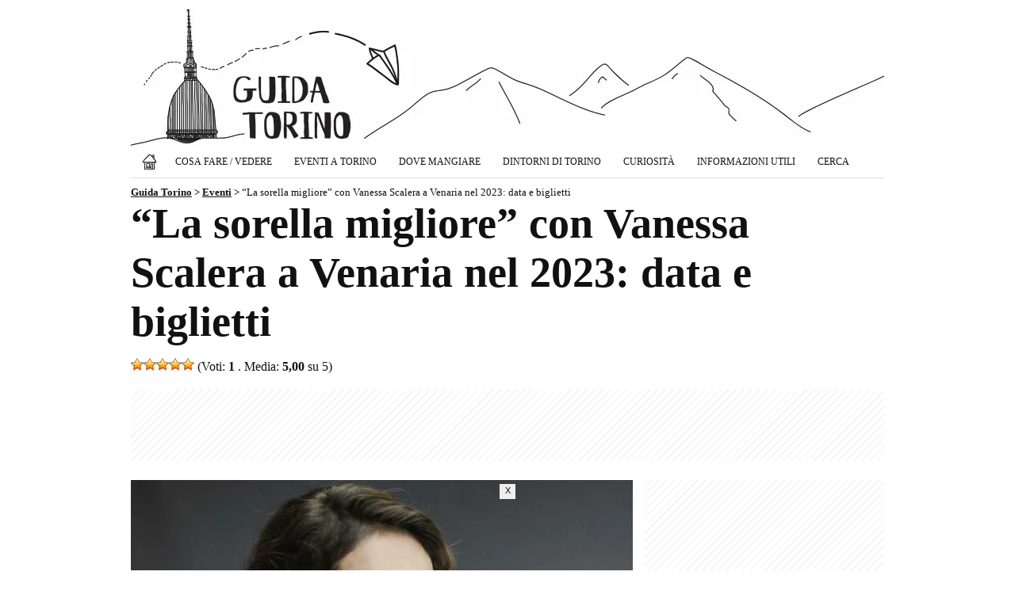

--- FILE ---
content_type: text/html; charset=UTF-8
request_url: https://www.guidatorino.com/eventi-torino/sorella-migliore-venaria-2023-spettacolo/
body_size: 10602
content:
<!doctype html><html lang="it-IT" prefix="og: https://ogp.me/ns#">

<head>

<title>“La sorella migliore” con Vanessa Scalera a Venaria nel 2023: data e biglietti (19 Dicembre 2023, Venaria Reale)</title>

<meta charset="utf-8">
<meta name="viewport" content="width=device-width, initial-scale=1, shrink-to-fit=no">
<meta property="og:site_name" content="Guida Torino">
<meta property="og:locale" content="it_IT">
<meta http-equiv="content-language" content="it">
<meta http-equiv="Content-Security-Policy" content="upgrade-insecure-requests">
<meta name="robots" content="max-image-preview:large">
<meta name="description" content="Martedì 19 dicembre 2023, Vanessa Scalera, la Imma Tataranni della fiction Rai, sale sul palco del Teatro della Concordia di Venaria Reale (Torino)...">

<meta property="og:type" content="article">
<meta property="og:title" content="“La sorella migliore” con Vanessa Scalera a Venaria nel 2023: data e biglietti">
<meta property="og:description" content="Martedì 19 dicembre 2023, Vanessa Scalera, la Imma Tataranni della fiction Rai, sale sul palco del Teatro della Concordia di Venaria Reale (Torino)...">
<meta property="og:url" content="https://www.guidatorino.com/eventi-torino/sorella-migliore-venaria-2023-spettacolo/">
<link rel="preload" href="https://www.guidatorino.com/wp-content/uploads/2023/08/sorella-migliore-venaria-2023-spettacolo-633x400.jpg" as="image">
<meta property="og:image" content="https://www.guidatorino.com/wp-content/uploads/2023/08/sorella-migliore-venaria-2023-spettacolo.jpg">
<meta property="og:image:secure_url" content="https://www.guidatorino.com/wp-content/uploads/2023/08/sorella-migliore-venaria-2023-spettacolo.jpg">
<meta property="article:published_time" content="2023-08-04T10:36:59+02:00">
<meta property="article:modified_time" content="2023-08-04T10:36:59+02:00">
<meta property="og:updated_time" content="2023-08-04T10:36:59+02:00">
<meta property="article:publisher" content="https://www.facebook.com/guidatorino.turismo/">

<meta property="article:author" content="guidatorino.com">

<meta name="twitter:card" content="summary_large_image">
<meta name="twitter:title" content="“La sorella migliore” con Vanessa Scalera a Venaria nel 2023: data e biglietti">
<meta name="twitter:description" content="Martedì 19 dicembre 2023, Vanessa Scalera, la Imma Tataranni della fiction Rai, sale sul palco del Teatro della Concordia di Venaria Reale (Torino)...">
<meta name="twitter:image" content="https://www.guidatorino.com/wp-content/uploads/2023/08/sorella-migliore-venaria-2023-spettacolo.jpg">
<meta name="twitter:url" content="https://www.guidatorino.com/eventi-torino/sorella-migliore-venaria-2023-spettacolo/">
<meta name="twitter:site" content="@TorinoGuida">

<link rel="canonical" href="https://www.guidatorino.com/eventi-torino/sorella-migliore-venaria-2023-spettacolo/">

<meta property="og:image:width" content="1200">
<meta property="og:image:height" content="756">
<meta property="fb:app_id" content="864141017051068">

<link rel="stylesheet" href="https://www.guidatorino.com/wp-content/themes/guidatorino/style.css" type="text/css" media="all">

<link rel="apple-touch-icon" sizes="180x180" href="/apple-touch-icon.png">
<link rel="apple-touch-icon-precomposed" href="/apple-touch-icon-precomposed.png">
<link rel="apple-touch-icon" sizes="120x120" href="/apple-touch-icon-120x120.png">
<link rel="apple-touch-icon-precomposed" sizes="120x120" href="/apple-touch-icon-120x120-precomposed.png">
<link rel="icon" type="image/png" href="/favicon-32x32.png" sizes="32x32">
<link rel="icon" type="image/png" href="/favicon-16x16.png" sizes="16x16">
<link rel="manifest" href="/site.webmanifest">
<link rel="mask-icon" href="/safari-pinned-tab.svg" color="#111111">
<meta name="theme-color" content="#ffffff">

<script async src="https://pagead2.googlesyndication.com/pagead/js/adsbygoogle.js?client=ca-pub-1645354446327076" crossorigin="anonymous"></script>
<!-- Google tag (gtag.js) -->
<script async src="https://www.googletagmanager.com/gtag/js?id=G-47B5NV43DV"></script>
<script>
  window.dataLayer = window.dataLayer || [];
  function gtag(){dataLayer.push(arguments);}
  gtag('js', new Date());

  gtag('config', 'G-47B5NV43DV');
</script>

<meta name='robots' content='max-image-preview:large' />
<link rel="amphtml" href="https://www.guidatorino.com/eventi-torino/sorella-migliore-venaria-2023-spettacolo/amp/" /><style id='wp-img-auto-sizes-contain-inline-css' type='text/css'>
img:is([sizes=auto i],[sizes^="auto," i]){contain-intrinsic-size:3000px 1500px}
/*# sourceURL=wp-img-auto-sizes-contain-inline-css */
</style>
<link rel='stylesheet' id='contact-form-7-css' href='https://www.guidatorino.com/wp-content/plugins/contact-form-7/includes/css/styles.css?ver=6.1.4' type='text/css' media='all' />
<link rel='stylesheet' id='wp-postratings-css' href='https://www.guidatorino.com/wp-content/plugins/wp-postratings/css/postratings-css.css?ver=1.91.2' type='text/css' media='all' />
<script type="text/javascript" src="https://www.guidatorino.com/wp-includes/js/jquery/jquery.min.js?ver=3.7.1" id="jquery-core-js"></script>
<script type="text/javascript" src="https://www.guidatorino.com/wp-includes/js/jquery/jquery-migrate.min.js?ver=3.4.1" id="jquery-migrate-js"></script>
<script type="text/javascript" id="events-manager-js-extra">
/* <![CDATA[ */
var EM = {"ajaxurl":"https://www.guidatorino.com/wp-admin/admin-ajax.php","locationajaxurl":"https://www.guidatorino.com/wp-admin/admin-ajax.php?action=locations_search","firstDay":"1","locale":"it","dateFormat":"dd/mm/yy","ui_css":"https://www.guidatorino.com/wp-content/plugins/events-manager/includes/css/jquery-ui.min.css","show24hours":"1","is_ssl":"1","google_maps_api":"AIzaSyB0gIA6GQHOoBHmhCcT4H5CfzN2804VWI8","txt_search":"Cerca...","txt_searching":"Ricerca in corso...","txt_loading":"Caricamento in corso ..."};
//# sourceURL=events-manager-js-extra
/* ]]> */
</script>
<script type="text/javascript" src="https://www.guidatorino.com/wp-content/plugins/events-manager/includes/js/events-manager.js?ver=5.99912" id="events-manager-js"></script>
<link rel="https://api.w.org/" href="https://www.guidatorino.com/wp-json/" /><link rel="EditURI" type="application/rsd+xml" title="RSD" href="https://www.guidatorino.com/xmlrpc.php?rsd" />
<meta name="generator" content="WordPress 6.9" />
<link rel='shortlink' href='https://www.guidatorino.com/?p=57739' />



<style id='global-styles-inline-css' type='text/css'>
:root{--wp--preset--aspect-ratio--square: 1;--wp--preset--aspect-ratio--4-3: 4/3;--wp--preset--aspect-ratio--3-4: 3/4;--wp--preset--aspect-ratio--3-2: 3/2;--wp--preset--aspect-ratio--2-3: 2/3;--wp--preset--aspect-ratio--16-9: 16/9;--wp--preset--aspect-ratio--9-16: 9/16;--wp--preset--color--black: #000000;--wp--preset--color--cyan-bluish-gray: #abb8c3;--wp--preset--color--white: #ffffff;--wp--preset--color--pale-pink: #f78da7;--wp--preset--color--vivid-red: #cf2e2e;--wp--preset--color--luminous-vivid-orange: #ff6900;--wp--preset--color--luminous-vivid-amber: #fcb900;--wp--preset--color--light-green-cyan: #7bdcb5;--wp--preset--color--vivid-green-cyan: #00d084;--wp--preset--color--pale-cyan-blue: #8ed1fc;--wp--preset--color--vivid-cyan-blue: #0693e3;--wp--preset--color--vivid-purple: #9b51e0;--wp--preset--gradient--vivid-cyan-blue-to-vivid-purple: linear-gradient(135deg,rgb(6,147,227) 0%,rgb(155,81,224) 100%);--wp--preset--gradient--light-green-cyan-to-vivid-green-cyan: linear-gradient(135deg,rgb(122,220,180) 0%,rgb(0,208,130) 100%);--wp--preset--gradient--luminous-vivid-amber-to-luminous-vivid-orange: linear-gradient(135deg,rgb(252,185,0) 0%,rgb(255,105,0) 100%);--wp--preset--gradient--luminous-vivid-orange-to-vivid-red: linear-gradient(135deg,rgb(255,105,0) 0%,rgb(207,46,46) 100%);--wp--preset--gradient--very-light-gray-to-cyan-bluish-gray: linear-gradient(135deg,rgb(238,238,238) 0%,rgb(169,184,195) 100%);--wp--preset--gradient--cool-to-warm-spectrum: linear-gradient(135deg,rgb(74,234,220) 0%,rgb(151,120,209) 20%,rgb(207,42,186) 40%,rgb(238,44,130) 60%,rgb(251,105,98) 80%,rgb(254,248,76) 100%);--wp--preset--gradient--blush-light-purple: linear-gradient(135deg,rgb(255,206,236) 0%,rgb(152,150,240) 100%);--wp--preset--gradient--blush-bordeaux: linear-gradient(135deg,rgb(254,205,165) 0%,rgb(254,45,45) 50%,rgb(107,0,62) 100%);--wp--preset--gradient--luminous-dusk: linear-gradient(135deg,rgb(255,203,112) 0%,rgb(199,81,192) 50%,rgb(65,88,208) 100%);--wp--preset--gradient--pale-ocean: linear-gradient(135deg,rgb(255,245,203) 0%,rgb(182,227,212) 50%,rgb(51,167,181) 100%);--wp--preset--gradient--electric-grass: linear-gradient(135deg,rgb(202,248,128) 0%,rgb(113,206,126) 100%);--wp--preset--gradient--midnight: linear-gradient(135deg,rgb(2,3,129) 0%,rgb(40,116,252) 100%);--wp--preset--font-size--small: 13px;--wp--preset--font-size--medium: 20px;--wp--preset--font-size--large: 36px;--wp--preset--font-size--x-large: 42px;--wp--preset--spacing--20: 0.44rem;--wp--preset--spacing--30: 0.67rem;--wp--preset--spacing--40: 1rem;--wp--preset--spacing--50: 1.5rem;--wp--preset--spacing--60: 2.25rem;--wp--preset--spacing--70: 3.38rem;--wp--preset--spacing--80: 5.06rem;--wp--preset--shadow--natural: 6px 6px 9px rgba(0, 0, 0, 0.2);--wp--preset--shadow--deep: 12px 12px 50px rgba(0, 0, 0, 0.4);--wp--preset--shadow--sharp: 6px 6px 0px rgba(0, 0, 0, 0.2);--wp--preset--shadow--outlined: 6px 6px 0px -3px rgb(255, 255, 255), 6px 6px rgb(0, 0, 0);--wp--preset--shadow--crisp: 6px 6px 0px rgb(0, 0, 0);}:where(.is-layout-flex){gap: 0.5em;}:where(.is-layout-grid){gap: 0.5em;}body .is-layout-flex{display: flex;}.is-layout-flex{flex-wrap: wrap;align-items: center;}.is-layout-flex > :is(*, div){margin: 0;}body .is-layout-grid{display: grid;}.is-layout-grid > :is(*, div){margin: 0;}:where(.wp-block-columns.is-layout-flex){gap: 2em;}:where(.wp-block-columns.is-layout-grid){gap: 2em;}:where(.wp-block-post-template.is-layout-flex){gap: 1.25em;}:where(.wp-block-post-template.is-layout-grid){gap: 1.25em;}.has-black-color{color: var(--wp--preset--color--black) !important;}.has-cyan-bluish-gray-color{color: var(--wp--preset--color--cyan-bluish-gray) !important;}.has-white-color{color: var(--wp--preset--color--white) !important;}.has-pale-pink-color{color: var(--wp--preset--color--pale-pink) !important;}.has-vivid-red-color{color: var(--wp--preset--color--vivid-red) !important;}.has-luminous-vivid-orange-color{color: var(--wp--preset--color--luminous-vivid-orange) !important;}.has-luminous-vivid-amber-color{color: var(--wp--preset--color--luminous-vivid-amber) !important;}.has-light-green-cyan-color{color: var(--wp--preset--color--light-green-cyan) !important;}.has-vivid-green-cyan-color{color: var(--wp--preset--color--vivid-green-cyan) !important;}.has-pale-cyan-blue-color{color: var(--wp--preset--color--pale-cyan-blue) !important;}.has-vivid-cyan-blue-color{color: var(--wp--preset--color--vivid-cyan-blue) !important;}.has-vivid-purple-color{color: var(--wp--preset--color--vivid-purple) !important;}.has-black-background-color{background-color: var(--wp--preset--color--black) !important;}.has-cyan-bluish-gray-background-color{background-color: var(--wp--preset--color--cyan-bluish-gray) !important;}.has-white-background-color{background-color: var(--wp--preset--color--white) !important;}.has-pale-pink-background-color{background-color: var(--wp--preset--color--pale-pink) !important;}.has-vivid-red-background-color{background-color: var(--wp--preset--color--vivid-red) !important;}.has-luminous-vivid-orange-background-color{background-color: var(--wp--preset--color--luminous-vivid-orange) !important;}.has-luminous-vivid-amber-background-color{background-color: var(--wp--preset--color--luminous-vivid-amber) !important;}.has-light-green-cyan-background-color{background-color: var(--wp--preset--color--light-green-cyan) !important;}.has-vivid-green-cyan-background-color{background-color: var(--wp--preset--color--vivid-green-cyan) !important;}.has-pale-cyan-blue-background-color{background-color: var(--wp--preset--color--pale-cyan-blue) !important;}.has-vivid-cyan-blue-background-color{background-color: var(--wp--preset--color--vivid-cyan-blue) !important;}.has-vivid-purple-background-color{background-color: var(--wp--preset--color--vivid-purple) !important;}.has-black-border-color{border-color: var(--wp--preset--color--black) !important;}.has-cyan-bluish-gray-border-color{border-color: var(--wp--preset--color--cyan-bluish-gray) !important;}.has-white-border-color{border-color: var(--wp--preset--color--white) !important;}.has-pale-pink-border-color{border-color: var(--wp--preset--color--pale-pink) !important;}.has-vivid-red-border-color{border-color: var(--wp--preset--color--vivid-red) !important;}.has-luminous-vivid-orange-border-color{border-color: var(--wp--preset--color--luminous-vivid-orange) !important;}.has-luminous-vivid-amber-border-color{border-color: var(--wp--preset--color--luminous-vivid-amber) !important;}.has-light-green-cyan-border-color{border-color: var(--wp--preset--color--light-green-cyan) !important;}.has-vivid-green-cyan-border-color{border-color: var(--wp--preset--color--vivid-green-cyan) !important;}.has-pale-cyan-blue-border-color{border-color: var(--wp--preset--color--pale-cyan-blue) !important;}.has-vivid-cyan-blue-border-color{border-color: var(--wp--preset--color--vivid-cyan-blue) !important;}.has-vivid-purple-border-color{border-color: var(--wp--preset--color--vivid-purple) !important;}.has-vivid-cyan-blue-to-vivid-purple-gradient-background{background: var(--wp--preset--gradient--vivid-cyan-blue-to-vivid-purple) !important;}.has-light-green-cyan-to-vivid-green-cyan-gradient-background{background: var(--wp--preset--gradient--light-green-cyan-to-vivid-green-cyan) !important;}.has-luminous-vivid-amber-to-luminous-vivid-orange-gradient-background{background: var(--wp--preset--gradient--luminous-vivid-amber-to-luminous-vivid-orange) !important;}.has-luminous-vivid-orange-to-vivid-red-gradient-background{background: var(--wp--preset--gradient--luminous-vivid-orange-to-vivid-red) !important;}.has-very-light-gray-to-cyan-bluish-gray-gradient-background{background: var(--wp--preset--gradient--very-light-gray-to-cyan-bluish-gray) !important;}.has-cool-to-warm-spectrum-gradient-background{background: var(--wp--preset--gradient--cool-to-warm-spectrum) !important;}.has-blush-light-purple-gradient-background{background: var(--wp--preset--gradient--blush-light-purple) !important;}.has-blush-bordeaux-gradient-background{background: var(--wp--preset--gradient--blush-bordeaux) !important;}.has-luminous-dusk-gradient-background{background: var(--wp--preset--gradient--luminous-dusk) !important;}.has-pale-ocean-gradient-background{background: var(--wp--preset--gradient--pale-ocean) !important;}.has-electric-grass-gradient-background{background: var(--wp--preset--gradient--electric-grass) !important;}.has-midnight-gradient-background{background: var(--wp--preset--gradient--midnight) !important;}.has-small-font-size{font-size: var(--wp--preset--font-size--small) !important;}.has-medium-font-size{font-size: var(--wp--preset--font-size--medium) !important;}.has-large-font-size{font-size: var(--wp--preset--font-size--large) !important;}.has-x-large-font-size{font-size: var(--wp--preset--font-size--x-large) !important;}
/*# sourceURL=global-styles-inline-css */
</style>
</head>

<body class="wp-singular event-template-default single single-event postid-57739 wp-theme-guidatorino eventosingolo metaslider-plugin" >

<div class="container"><div class="containerin">

<div id="header">
<div id="logo"><h1><a href="https://www.guidatorino.com" title="Guida Torino - Guida Torino, la più amata dai torinesi"></a></h1></div>

<div class="topnav" id="myTopnav">
	<a href="https://www.guidatorino.com" title="Guida Torino" class="home"><span>Home</span></a>
	<div class="dropdown">
		<button class="dropbtn">Cosa Fare / Vedere</button>
		<div class="dropdown-content">
			<a href="https://www.guidatorino.com/torino/cosa-fare-vedere/" title="Torino: Cosa Fare e Vedere"><strong>Cosa fare/vedere (TUTTO)</strong></a>
			<a href="https://www.guidatorino.com/torino/cosa-fare-vedere/musei-di-torino/" title="Musei di Torino">Musei di Torino</a>
			<a href="https://www.guidatorino.com/torino/cosa-fare-vedere/chiese-di-torino/" title="Chiese di Torino">Chiese di Torino</a>
			<a href="https://www.guidatorino.com/torino/cosa-fare-vedere/tour-torino/" title="Tour a Torino">Tour a Torino</a>
			<a href="https://www.guidatorino.com/torino/cosa-fare-vedere/shopping/" title="Shopping a Torino">Shopping a Torino</a>
			<a href="https://www.guidatorino.com/torino/eventi-festivita-torino/" title="Eventi & Festività">Eventi & Festività</a>
		</div>
	</div>
	<div class="dropdown">
		<button class="dropbtn">Eventi a Torino</button>
		<div class="dropdown-content">
			<a href="https://www.guidatorino.com/eventi-torino/" title="Eventi a Torino: Mostre, Concerti, Spettacoli..."><strong>Eventi a Torino (TUTTI)</strong></a>
			<a href="https://www.guidatorino.com/eventi-torino-oggi/" title="Eventi a Torino: Oggi">Eventi a Torino: Oggi</a>
			<a href="https://www.guidatorino.com/eventi-torino-domani/" title="Eventi a Torino: Domani">Eventi a Torino: Domani</a>
			<a href="https://www.guidatorino.com/eventi-torino-week-end/" title="Le 10 cose da fare a Torino questo weekend (16/17/18 Gennaio 2026)">Eventi a Torino: Weekend</a>
			<a href="https://www.guidatorino.com/eventi-torino-gennaio/" title="Eventi a Torino: Gennaio 2026">Eventi a Torino: Gennaio</a>																																				<a href="https://www.guidatorino.com/eventi/torino/mostre/" title="Mostre a Torino">Mostre a Torino</a>
			<a href="https://www.guidatorino.com/eventi/torino/concerti/" title="Concerti a Torino">Concerti a Torino</a>
			<a href="https://www.guidatorino.com/eventi/torino/teatro/" title="Teatro a Torino">Teatro a Torino</a>
		</div>
	</div>
	<div class="dropdown">
		<button class="dropbtn">Dove Mangiare</button>
		<div class="dropdown-content">
			<a href="https://www.guidatorino.com/torino/dove-mangiare/" title="Torino: Dove Mangiare"><strong>Dove Mangiare (TUTTO)</strong></a>
			<a href="https://www.guidatorino.com/torino/dove-mangiare/ristoranti-torino/" title="Ristoranti a Torino">Ristoranti a Torino</a>
		</div>
	</div>
	<a href="https://www.guidatorino.com/torino/dintorni-di-torino/" title="Dintorni di Torino">Dintorni di Torino</a>
	<a href="https://www.guidatorino.com/torino/curiosita/" title="Torino: Curiosità">Curiosità</a>
	<a href="https://www.guidatorino.com/torino/informazioni-utili/" title="Informazioni Utili">Informazioni Utili</a>
	<a href="https://www.guidatorino.com/cerca/" title="Cerca su Guida Torino">Cerca</a>
	<span class="icon" onclick="myFunction()">&#9776;</span>
</div>


</div><!--/header-->

<div class="breadcrumbs">
    <span property="itemListElement" typeof="ListItem"><a property="item" typeof="WebPage" title="Guida Torino" href="https://www.guidatorino.com" class="home" ><span property="name">Guida Torino</span></a><meta property="position" content="1"></span> &gt; <span property="itemListElement" typeof="ListItem"><a property="item" typeof="WebPage" title="Eventi" href="https://www.guidatorino.com/eventi-torino/" class="archive post-event-archive" ><span property="name">Eventi</span></a><meta property="position" content="2"></span> &gt; <span property="itemListElement" typeof="ListItem"><span property="name" class="post post-event current-item">“La sorella migliore” con Vanessa Scalera a Venaria nel 2023: data e biglietti</span><meta property="url" content="https://www.guidatorino.com/eventi-torino/sorella-migliore-venaria-2023-spettacolo/"><meta property="position" content="3"></span></div>
 

<div id="maincontent">

<h1>“La sorella migliore” con Vanessa Scalera a Venaria nel 2023: data e biglietti</h1>

<div class="vota" style="float:left"><div id="post-ratings-57739" class="post-ratings"  data-nonce="9f0dbf0d8d"><img id="rating_57739_1" src="https://www.guidatorino.com/wp-content/plugins/wp-postratings/images/stars_crystal/rating_on.gif" alt="1 Stella" title="1 Stella" onmouseover="current_rating(57739, 1, '1 Stella');" onmouseout="ratings_off(5, 0, 0);" onclick="rate_post();" onkeypress="rate_post();" style="cursor: pointer; border: 0px;" /><img id="rating_57739_2" src="https://www.guidatorino.com/wp-content/plugins/wp-postratings/images/stars_crystal/rating_on.gif" alt="2 Stelle" title="2 Stelle" onmouseover="current_rating(57739, 2, '2 Stelle');" onmouseout="ratings_off(5, 0, 0);" onclick="rate_post();" onkeypress="rate_post();" style="cursor: pointer; border: 0px;" /><img id="rating_57739_3" src="https://www.guidatorino.com/wp-content/plugins/wp-postratings/images/stars_crystal/rating_on.gif" alt="3 Stelle" title="3 Stelle" onmouseover="current_rating(57739, 3, '3 Stelle');" onmouseout="ratings_off(5, 0, 0);" onclick="rate_post();" onkeypress="rate_post();" style="cursor: pointer; border: 0px;" /><img id="rating_57739_4" src="https://www.guidatorino.com/wp-content/plugins/wp-postratings/images/stars_crystal/rating_on.gif" alt="4 Stelle" title="4 Stelle" onmouseover="current_rating(57739, 4, '4 Stelle');" onmouseout="ratings_off(5, 0, 0);" onclick="rate_post();" onkeypress="rate_post();" style="cursor: pointer; border: 0px;" /><img id="rating_57739_5" src="https://www.guidatorino.com/wp-content/plugins/wp-postratings/images/stars_crystal/rating_on.gif" alt="5 Stelle" title="5 Stelle" onmouseover="current_rating(57739, 5, '5 Stelle');" onmouseout="ratings_off(5, 0, 0);" onclick="rate_post();" onkeypress="rate_post();" style="cursor: pointer; border: 0px;" /> (Voti: <strong>1</strong> . Media: <strong>5,00</strong> su 5)</div></div>

<div id="pagetoppost"><div id="pagetoppostin">
<style>
@media(max-width: 969px) { .bannertopads { min-width: 300px; max-width: 969px; width:100%; display:inline-block; height: 280px; } }
@media(min-width: 970px) { .bannertopads { min-width: 768px; max-width: 950px; width:100%; display:inline-block; min-height: 90px; } }
</style>
<!-- GuidaTorino - Sotto il Titolo -->
<ins class="adsbygoogle bannertopads"
     style="display:inline-block"
	 data-full-width-responsive="true"
     data-ad-client="ca-pub-1645354446327076"
     data-ad-slot="9112463342"></ins>
<script>
(adsbygoogle = window.adsbygoogle || []).push({});
</script>
</div></div>

<div class="pagecontent">


<div class="postThumb">

<img src="https://www.guidatorino.com/wp-content/uploads/2023/08/sorella-migliore-venaria-2023-spettacolo-633x400.jpg" alt="“La sorella migliore” con Vanessa Scalera a Venaria nel 2023" class="no-lazyload wp-post-image" fetchpriority="high" decoding="async" width="633" height="400">
								
</div>

<div class="middlebanner">
<style>
@media(max-width: 969px) { .bannermiddleads { min-width: 300px; max-width: 633px; width:100%; display:inline-block; min-height: 250px; max-height: 280px; } }
@media(min-width: 970px) { .bannermiddleads { width: 633px; height: 165px; } }
</style>
<!-- GuidaTorino - Prima del Testo -->
<ins class="adsbygoogle bannermiddleads"
     style="display:inline-block"
	 data-full-width-responsive="true"
     data-ad-client="ca-pub-1645354446327076"
     data-ad-slot="2394739763"></ins>
<script>
(adsbygoogle = window.adsbygoogle || []).push({});
</script>
</div>

<div class="testo"><p><strong>Martedì 19 dicembre 2023</strong>, <strong>Vanessa Scalera</strong>, la Imma Tataranni della fiction Rai, sale sul palco del <strong>Teatro della Concordia di Venaria Reale (Torino)</strong> come protagonista del “<strong>La sorella migliore</strong>” di Filippo Gili con la regia di Francesco Frangipane.</p>
<p>&nbsp;</p>
<p>Tra rivisitazioni di classici della letteratura teatrale e nuove produzioni, in “La sorella migliore” è la protagonista di un intenso ed appassionante dramma familiare dove l’amore si scontra e fa a botte con il senso di colpa e il rimorso in un turbinio di sentimenti e riflessioni su ciò che è giusto e sbagliato, su ciò che è morale e immorale.</p>
<p>&nbsp;</p>
<p><span class="link-biglietti"><a href="https://www.awin1.com/cread.php?awinmid=32283&amp;awinaffid=358899&amp;clickref=Sorella+Migliore+Venaria+Torino+2023&amp;ued=https%3A%2F%2Fwww.vivaticket.com%2Fit%2FTicket%2Fla-sorella-migliore%2F213045" target="_blank" rel="noopener nofollow">Potete acquistare i biglietti per lo spettacolo “La sorella migliore” a Venaria qui.</a></span></p>
<p> <br />
<b><i>Quando</i></b><br />
Data/e: <strong>19 Dicembre 2023</strong><br />
Orario: <strong>21:00 - 23:00</strong><br />
<i></i><br />
 <br />
<b><i>Dove</i></b><br />
<strong><a href="https://www.guidatorino.com/luoghi/teatro-della-concordia/">Teatro della Concordia</a></strong><br />
Corso Puccini, 1 - Venaria Reale<br />
 <br />
<b><i>Prezzo</i></b><br />
da 20 €<br />
 <br />
<b><i>Altre informazioni</i></b><br />
<a href="https://www.awin1.com/cread.php?awinmid=32283&awinaffid=358899&clickref=Sorella+Migliore+Venaria+Torino+2023&ued=https%3A%2F%2Fwww.vivaticket.com%2Fit%2FTicket%2Fla-sorella-migliore%2F213045" target="_blank" rel="noopener nofollow">www.vivaticket.com</a><br />
 <br />
<b><i>Categoria dell'evento</i></b></p>
<ul class="event-categories">
<li><a href="https://www.guidatorino.com/eventi/torino/teatro/">Teatro</a></li>
</ul>
<p> <br />
<b><i>Mappa</i></b></p>
<div class="em-location-map-container"  style='position:relative; background: #CDCDCD; width: 633px; height: 400px;'>
				<iframe style="width:100%; height:100%; border:0;" src="https://www.google.com/maps/embed/v1/place?maptype=roadmap&amp;zoom=15&amp;key=AIzaSyB0gIA6GQHOoBHmhCcT4H5CfzN2804VWI8&amp;q=Teatro+della+Concordia%2C+Corso+Puccini%2C+1%2C+Venaria+Reale" allowfullscreen></iframe>
			</div>
</div>

<div class="contentbanner">
<div id="banner1">
<style>
@media(max-width: 969px) { .bannertestoads { min-width: 300px; max-width: 633px; width:100%; display:inline-block; min-height: 250px; max-height: 280px; } }
@media(min-width: 970px) { .bannertestoads { width: 633px; min-height: 165px; max-height: 280px; } }
</style>
<!-- GuidaTorino - Nel Testo -->
<ins class="adsbygoogle bannertestoads"
     style="display:inline-block"
	 data-full-width-responsive="true"
     data-ad-client="ca-pub-1645354446327076"
     data-ad-slot="7496129349"></ins>
<script>
(adsbygoogle = window.adsbygoogle || []).push({});
</script>
</div>
</div>
<script defer type="text/javascript">
var postTxt=document.querySelector(".testo");
var contentBanner=document.querySelector(".contentbanner");
postTxt.insertBefore(contentBanner,postTxt.childNodes[2]);
</script>



<div class="mainlink-new">
<div class="mainlink-single"><a href="https://www.guidatorino.com/torino/cosa-fare-vedere/" title="Torino: Cosa Fare e Vedere"><img src="https://www.guidatorino.com/wp-content/themes/guidatorino/img/cosa-fare-vedere-torino-mainlink.gif" alt="Torino: Cosa Fare e Vedere" /></a></div>
<div class="mainlink-single"><a href="https://www.guidatorino.com/eventi-torino/" title="Eventi a Torino"><img src="https://www.guidatorino.com/wp-content/themes/guidatorino/img/eventi-torino-mainlink.gif" alt="Eventi a Torino" /></a></div>
<div class="mainlink-single"><a href="https://www.guidatorino.com/torino/dove-mangiare/" title="Torino: Dove Mangiare"><img src="https://www.guidatorino.com/wp-content/themes/guidatorino/img/dove-mangiare-torino-mainlink.gif" alt="Torino: Dove Mangiare" /></a></div>
<div class="mainlink-single"><a href="https://www.guidatorino.com/eventi/torino/mostre/" title="Mostre a Torino"><img src="https://www.guidatorino.com/wp-content/themes/guidatorino/img/mostre-torino-mainlink.gif" alt="Mostre a Torino" /></a></div>
<div class="mainlink-single"><a href="https://www.guidatorino.com/eventi/torino/concerti/" title="Concerti a Torino"><img src="https://www.guidatorino.com/wp-content/themes/guidatorino/img/concerti-torino-mainlink.gif" alt="Concerti a Torino" /></a></div>
<div class="mainlink-single"><a href="https://www.guidatorino.com/eventi/torino/teatro/" title="Teatro a Torino"><img src="https://www.guidatorino.com/wp-content/themes/guidatorino/img/teatro-torino-mainlink.gif" alt="Teatro a Torino" /></a></div>
</div>
<div class="sidebottom">


</div>
</div>

<div class="pagesideright">

<div style="float: right; width:100%; margin-bottom:15px;"><style>
@media(max-width: 969px) { .bannercolads { min-width: 300px; max-width: 969px; width:100%; display:inline-block;} }
@media(min-width: 970px) { .bannercolads { width: 300px; width:100%; display:inline-block; min-height: 250px; } }
</style>
<!-- GuidaTorino - Colonna -->
<ins class="adsbygoogle bannercolads"
     style="display:inline-block"
	 data-full-width-responsive="true"
     data-ad-client="ca-pub-1645354446327076"
     data-ad-slot="3061055299"></ins>
<script>
(adsbygoogle = window.adsbygoogle || []).push({});
</script>
</div>

<div class="banner3">
<a href="https://www.instagram.com/guidatorino/" title="Segui Guida Torino su Instaram" rel="nofollow" target="_blank"><img class="banner-instagram" src="https://www.guidatorino.com/wp-content/themes/guidatorino/img/seguici-instagram.jpg" alt="Segui Guida Torino su Instaram" /></a>
</div>

<div class="banner3">
<a href="https://www.facebook.com/guidatorino.turismo/" title="Segui Guida Torino su Facebook" rel="nofollow" target="_blank"><img class="banner-facebook" src="https://www.guidatorino.com/wp-content/themes/guidatorino/img/seguici-facebook.jpg" alt="Segui Guida Torino su Facebook" /></a>
</div>

<div id="cerca">
<form role="search" method="get" id="searchform" action="https://www.guidatorino.com/">
<div>
<input type="text" value="" name="s" id="s" aria-label="Cerca" />
<input type="submit" id="searchsubmit" value="Cerca" />
</div>
</form> 
</div>
<div class="banner3">
<a href="https://www.guidatorino.com/iscrizione-newsletter/" title="Iscriviti Gratuitamente alla Newsletter di Guida Torino"><img class="banner-newsletter" src="https://www.guidatorino.com/wp-content/themes/guidatorino/img/info-torino.jpg" alt="Iscriviti Gratuitamente alla Newsletter di Guida Torino" /></a>
</div>

<div class="banner3">
<a href="https://www.guidatorino.com/pubblicita/" title="Pubblicità"><img class="banner-newsletter" src="https://www.guidatorino.com/wp-content/themes/guidatorino/img/pubblicita-guidatorino.jpg" alt="Pubblicità" /></a>
</div>
<div id="block-4" class="widget widget_block"><div class="widget popular-posts wpp-ajax"><h2>In Evidenza</h2>
<ul class="wpp-list wpp-list-with-thumbnails">
<li>
<a href="https://www.guidatorino.com/liberty-torino-edifici/" title="Torino Liberty: i 10 edifici più belli della città"><img width="633" height="400" src="https://www.guidatorino.com/wp-content/uploads/2018/03/liberty-torino.jpg" class="img-fluid wp-post-image" alt="" decoding="async" loading="lazy" srcset="https://www.guidatorino.com/wp-content/uploads/2018/03/liberty-torino.jpg 633w, https://www.guidatorino.com/wp-content/uploads/2018/03/liberty-torino-226x143.jpg 226w, https://www.guidatorino.com/wp-content/uploads/2018/03/liberty-torino-150x95.jpg 150w" sizes="auto, (max-width: 633px) 100vw, 633px" /></a>
<a href="https://www.guidatorino.com/liberty-torino-edifici/" title="Torino Liberty: i 10 edifici più belli della città">Torino Liberty: i 10 edifici più belli della città</a>
</li>
<li>
<a href="https://www.guidatorino.com/gite-fuori-porta-piemonte/" title="Gite Fuori Porta in Piemonte: 25 luoghi bellissimi da visitare almeno una volta"><img width="633" height="400" src="https://www.guidatorino.com/wp-content/uploads/2022/03/gite-fuori-porta-piemonte-1-633x400.jpg" class="img-fluid wp-post-image" alt="" decoding="async" loading="lazy" srcset="https://www.guidatorino.com/wp-content/uploads/2022/03/gite-fuori-porta-piemonte-1-633x400.jpg 633w, https://www.guidatorino.com/wp-content/uploads/2022/03/gite-fuori-porta-piemonte-1-226x143.jpg 226w, https://www.guidatorino.com/wp-content/uploads/2022/03/gite-fuori-porta-piemonte-1.jpg 1200w, https://www.guidatorino.com/wp-content/uploads/2022/03/gite-fuori-porta-piemonte-1-300x190.jpg 300w" sizes="auto, (max-width: 633px) 100vw, 633px" /></a>
<a href="https://www.guidatorino.com/gite-fuori-porta-piemonte/" title="Gite Fuori Porta in Piemonte: 25 luoghi bellissimi da visitare almeno una volta">Gite Fuori Porta in Piemonte: 25 luoghi bellissimi da visitare almeno una volta</a>
</li>
<li>
<a href="https://www.guidatorino.com/langhe-cosa-vedere/" title="Cosa vedere nelle Langhe: i 10 luoghi assolutamente da non perdere"><img width="633" height="400" src="https://www.guidatorino.com/wp-content/uploads/2022/01/langhe-cosa-vedere-633x400.jpg" class="img-fluid wp-post-image" alt="Langhe cosa vedere" decoding="async" loading="lazy" srcset="https://www.guidatorino.com/wp-content/uploads/2022/01/langhe-cosa-vedere-633x400.jpg 633w, https://www.guidatorino.com/wp-content/uploads/2022/01/langhe-cosa-vedere-226x143.jpg 226w, https://www.guidatorino.com/wp-content/uploads/2022/01/langhe-cosa-vedere.jpg 1200w, https://www.guidatorino.com/wp-content/uploads/2022/01/langhe-cosa-vedere-300x190.jpg 300w" sizes="auto, (max-width: 633px) 100vw, 633px" /></a>
<a href="https://www.guidatorino.com/langhe-cosa-vedere/" title="Cosa vedere nelle Langhe: i 10 luoghi assolutamente da non perdere">Cosa vedere nelle Langhe: i 10 luoghi assolutamente da non perdere</a>
</li>
</ul>
</div></div>


<div id="em_widget-3" class="widget widget_em_widget"><h3 class="widgettitle">Eventi a Torino</h3><ul><li>
<div class="widevent-1"><a href="https://www.guidatorino.com/eventi-torino/torino-sotterranea-il-curioso-tour-sotto-la-citta-2026-01-17/" title="Torino Sotterranea: il curioso tour sotto la città"><img width="105" height="66" src="https://www.guidatorino.com/wp-content/uploads/2018/01/torino-sotterranea-tour-150x95.jpg" class="attachment-105x66 size-105x66 wp-post-image" alt="Torino Sotterranea: il curioso tour sotto la città" decoding="async" loading="lazy" srcset="https://www.guidatorino.com/wp-content/uploads/2018/01/torino-sotterranea-tour-150x95.jpg 150w, https://www.guidatorino.com/wp-content/uploads/2018/01/torino-sotterranea-tour-226x143.jpg 226w, https://www.guidatorino.com/wp-content/uploads/2018/01/torino-sotterranea-tour.jpg 633w" sizes="auto, (max-width: 105px) 100vw, 105px" /></a></div>
<div class="widevent-2"><div><a href="https://www.guidatorino.com/eventi-torino/torino-sotterranea-il-curioso-tour-sotto-la-citta-2026-01-17/">Torino Sotterranea: il curioso tour sotto la città</a></div>
<div style="font-weight: normal; font-size: 14px; margin-top: 2px; font-style: italic;">17/01/26</div>
</div>
</li><li>
<div class="widevent-1"><a href="https://www.guidatorino.com/eventi-torino/invisibile-assoluto-mostra-torino-2025/" title="“Tra Invisibile e Assoluto”: la mostra di Karl Evver a Torino indaga identità e mito"><img width="105" height="66" src="https://www.guidatorino.com/wp-content/uploads/2025/10/invisibile-assoluto-mostra-torino-2025-226x143.jpg" class="attachment-105x66 size-105x66 wp-post-image" alt="“Tra Invisibile e Assoluto”: la mostra di Karl Evver a Torino indaga identità e mito" decoding="async" loading="lazy" srcset="https://www.guidatorino.com/wp-content/uploads/2025/10/invisibile-assoluto-mostra-torino-2025-226x143.jpg 226w, https://www.guidatorino.com/wp-content/uploads/2025/10/invisibile-assoluto-mostra-torino-2025-633x400.jpg 633w, https://www.guidatorino.com/wp-content/uploads/2025/10/invisibile-assoluto-mostra-torino-2025.jpg 1200w" sizes="auto, (max-width: 105px) 100vw, 105px" /></a></div>
<div class="widevent-2"><div><a href="https://www.guidatorino.com/eventi-torino/invisibile-assoluto-mostra-torino-2025/">“Tra Invisibile e Assoluto”: la mostra di Karl Evver a Torino indaga identità e mito</a></div>
<div style="font-weight: normal; font-size: 14px; margin-top: 2px; font-style: italic;">02/11/25 – 17/01/26</div>
</div>
</li><li>
<div class="widevent-1"><a href="https://www.guidatorino.com/eventi-torino/balon-sabato-torino-17-gennaio-2026/" title="Il Mercato del Balon torna sabato a Torino: tradizione e storia nelle vie di Borgo Dora"><img width="105" height="66" src="https://www.guidatorino.com/wp-content/uploads/2026/01/balon-sabato-torino-17-gennaio-2026-226x143.jpg" class="attachment-105x66 size-105x66 wp-post-image" alt="Il Mercato del Balon torna sabato a Torino: tradizione e storia nelle vie di Borgo Dora" decoding="async" loading="lazy" srcset="https://www.guidatorino.com/wp-content/uploads/2026/01/balon-sabato-torino-17-gennaio-2026-226x143.jpg 226w, https://www.guidatorino.com/wp-content/uploads/2026/01/balon-sabato-torino-17-gennaio-2026-633x400.jpg 633w, https://www.guidatorino.com/wp-content/uploads/2026/01/balon-sabato-torino-17-gennaio-2026.jpg 1200w" sizes="auto, (max-width: 105px) 100vw, 105px" /></a></div>
<div class="widevent-2"><div><a href="https://www.guidatorino.com/eventi-torino/balon-sabato-torino-17-gennaio-2026/">Il Mercato del Balon torna sabato a Torino: tradizione e storia nelle vie di Borgo Dora</a></div>
<div style="font-weight: normal; font-size: 14px; margin-top: 2px; font-style: italic;">17/01/26</div>
</div>
</li><li>
<div class="widevent-1"><a href="https://www.guidatorino.com/eventi-torino/dreams-on-ice-torino-2026/" title="Dreams on Ice torna a Torino: il grande spettacolo sul ghiaccio tra arte, sport e musica"><img width="105" height="66" src="https://www.guidatorino.com/wp-content/uploads/2025/12/dreams-on-ice-torino-2026-226x143.jpg" class="attachment-105x66 size-105x66 wp-post-image" alt="Dreams on Ice torna a Torino: il grande spettacolo sul ghiaccio tra arte, sport e musica" decoding="async" loading="lazy" srcset="https://www.guidatorino.com/wp-content/uploads/2025/12/dreams-on-ice-torino-2026-226x143.jpg 226w, https://www.guidatorino.com/wp-content/uploads/2025/12/dreams-on-ice-torino-2026-633x400.jpg 633w, https://www.guidatorino.com/wp-content/uploads/2025/12/dreams-on-ice-torino-2026.jpg 1200w" sizes="auto, (max-width: 105px) 100vw, 105px" /></a></div>
<div class="widevent-2"><div><a href="https://www.guidatorino.com/eventi-torino/dreams-on-ice-torino-2026/">Dreams on Ice torna a Torino: il grande spettacolo sul ghiaccio tra arte, sport e musica</a></div>
<div style="font-weight: normal; font-size: 14px; margin-top: 2px; font-style: italic;">16/01/26 – 17/01/26</div>
</div>
</li><li>
<div class="widevent-1"><a href="https://www.guidatorino.com/eventi-torino/federico-basso-torino-2026/" title="Federico Basso a Torino nel 2026 con “Profilo Basso”: data e biglietti"><img width="105" height="66" src="https://www.guidatorino.com/wp-content/uploads/2025/12/federico-basso-torino-2026-226x143.jpg" class="attachment-105x66 size-105x66 wp-post-image" alt="Federico Basso a Torino nel 2026 con “Profilo Basso”: data e biglietti" decoding="async" loading="lazy" srcset="https://www.guidatorino.com/wp-content/uploads/2025/12/federico-basso-torino-2026-226x143.jpg 226w, https://www.guidatorino.com/wp-content/uploads/2025/12/federico-basso-torino-2026-633x400.jpg 633w, https://www.guidatorino.com/wp-content/uploads/2025/12/federico-basso-torino-2026.jpg 1200w" sizes="auto, (max-width: 105px) 100vw, 105px" /></a></div>
<div class="widevent-2"><div><a href="https://www.guidatorino.com/eventi-torino/federico-basso-torino-2026/">Federico Basso a Torino nel 2026 con “Profilo Basso”: data e biglietti</a></div>
<div style="font-weight: normal; font-size: 14px; margin-top: 2px; font-style: italic;">16/01/26 – 17/01/26</div>
</div>
</li><li class="all-events-link"><a href="https://www.guidatorino.com/eventi-torino/" title="Eventi a Torino &gt;">Eventi a Torino &gt;</a></li></ul></div>
<div id="text-3" class="widget widget_text">			<div class="textwidget"><p>Scrivici: <a href="https://www.guidatorino.com/contatti/">Contatti</a> &#8211; <a href="https://www.guidatorino.com/pubblicita/">Pubblicità</a></p>
</div>
		</div>

</div>
</div><!--/maincontent-->

<div id="footer">

<ul> 
<li><a href="https://www.guidatorino.com/" title="Guida Torino">Home</a></li>
<li><a href="https://www.guidatorino.com/torino/cosa-fare-vedere/" title="Torino: Cosa Fare e Vedere">Cosa Fare / Vedere</a></li>
<li><a href="https://www.guidatorino.com/eventi-torino/" title="Eventi a Torino: Mostre, Spettacoli, Concerti…">Eventi a Torino</a></li>
<li><a href="https://www.guidatorino.com/torino/dove-mangiare/" title="Torino: Dove Mangiare">Dove Mangiare</a></li>
<li><a href="https://www.guidatorino.com/torino/dintorni-di-torino/" title="Dintorni di Torino">Dintorni di Torino</a></li>
<li><a href="https://www.guidatorino.com/torino/curiosita/" title="Torino: Curiosità">Curiosità</a></li>
<li><a href="https://www.guidatorino.com/torino/informazioni-utili/" title="Informazioni Utili">Informazioni Utili</a></li>
<li><a href="https://www.guidatorino.com/cerca/" title="Cerca su Guida Torino">Cerca</a></li>
<li><a href="https://www.guidatorino.com/iscrizione-newsletter/" title="Iscriviti Gratuitamente alla Newsletter di Guida Torino">Newsletter</a></li>
</ul>

<ul> 
<li>© Guida Torino - P.IVA: 12061350018 - <a href="mailto:info@guidatorino.com" target="_blank">info@guidatorino.com</a></li>
<li><a href="https://www.guidatorino.com/guida-torino-chi-siamo/" title="Chi Siamo">Chi Siamo</a></li>
<li><a href="https://www.guidatorino.com/lavora-con-noi/" title="Lavora con Noi">Lavora con Noi</a></li>
<li><a href="https://www.guidatorino.com/privacy-policy/" title="Privacy Policy" rel="nofollow">Privacy Policy</a></li>
<li><a href="https://www.guidatorino.com/cookie-policy/" title="Cookie Policy" rel="nofollow">Cookie Policy</a></li>
<li><a href="https://www.guidatorino.com/mappa-del-sito/" title="Mappa del Sito">Mappa del Sito</a></li>
<li><a href="https://www.guidatorino.com/pubblicita/" title="Pubblicità">Pubblicità</a></li>
<li><a href="https://www.guidatorino.com/contatti/" title="Contatti">Contatti</a></li>
</ul>

</div><!--/footer-->

</div></div><!--/container-->

<div id="bannerpop">
<div id="closepop" onclick="javascript:hideDiv()">X</div>
<div id="bannerpopin">
<style>
@media(max-width: 969px) { .bannerbottomads { min-width: 320px; max-width: 969px; width:100%; display:inline-block; height: 100px; } }
@media(min-width: 970px) { .bannerbottomads { width: 950px; height: 90px; } }
</style>
<!-- GuidaTorino - Sticky -->
<ins class="adsbygoogle bannerbottomads"
     style="display:block"
     data-ad-client="ca-pub-1645354446327076"
     data-ad-slot="2926328941"></ins>
<script>
(adsbygoogle = window.adsbygoogle || []).push({});
</script>
</div>
</div>
<div class="banner-left">
<style>
@media(max-width: 1209px) { .bannerleft { display: none; } }
@media(min-width: 1210px) and (max-width: 1399px) { .bannerleft { width: 120px; height: 600px; float: right; } }
@media(min-width: 1400px) { .bannerleft { width: 160px; height: 600px; } }
</style>
<!-- GuidaTorino - Skin -->
<ins class="adsbygoogle bannerleft"
     style="display:block"
     data-ad-client="ca-pub-1645354446327076"
     data-ad-slot="3311561062"
     data-ad-format="auto"
     data-full-width-responsive="true"></ins>
<script>
     (adsbygoogle = window.adsbygoogle || []).push({});
</script>
</div>
<div class="banner-right">
<style>
@media(max-width: 1209px) { .bannerright { display: none; } }
@media(min-width: 1210px) and (max-width: 1399px) { .bannerright { width: 120px; height: 600px; float: left; } }
@media(min-width: 1400px) { .bannerright { width: 160px; height: 600px; } }
</style>
<!-- GuidaTorino - Skin -->
<ins class="adsbygoogle bannerright"
     style="display:block"
     data-ad-client="ca-pub-1645354446327076"
     data-ad-slot="3311561062"
     data-ad-format="auto"
     data-full-width-responsive="true"></ins>
<script>
     (adsbygoogle = window.adsbygoogle || []).push({});
</script>
</div>

<script async type="text/javascript">
function hideDiv() { 
if (document.getElementById) { 
document.getElementById('bannerpop').style.display = 'none'; 
}
}
</script>

<script type="speculationrules">
{"prefetch":[{"source":"document","where":{"and":[{"href_matches":"/*"},{"not":{"href_matches":["/wp-*.php","/wp-admin/*","/wp-content/uploads/*","/wp-content/*","/wp-content/plugins/*","/wp-content/themes/guidatorino/*","/*\\?(.+)"]}},{"not":{"selector_matches":"a[rel~=\"nofollow\"]"}},{"not":{"selector_matches":".no-prefetch, .no-prefetch a"}}]},"eagerness":"conservative"}]}
</script>

<!-- Schema & Structured Data For WP v1.54 - -->
<script type="application/ld+json" class="saswp-schema-markup-output">
[{"@context":"https:\/\/schema.org\/","@graph":[{"@context":"https:\/\/schema.org\/","@type":"SiteNavigationElement","@id":"https:\/\/www.guidatorino.com\/#home","name":"Home","url":"https:\/\/www.guidatorino.com\/"},{"@context":"https:\/\/schema.org\/","@type":"SiteNavigationElement","@id":"https:\/\/www.guidatorino.com\/#torino-cosa-fare-e-vedere","name":"Torino: Cosa Fare e Vedere","url":"https:\/\/www.guidatorino.com\/torino\/cosa-fare-vedere\/"},{"@context":"https:\/\/schema.org\/","@type":"SiteNavigationElement","@id":"https:\/\/www.guidatorino.com\/#musei-di-torino","name":"Musei di Torino","url":"https:\/\/www.guidatorino.com\/torino\/cosa-fare-vedere\/musei-di-torino\/"},{"@context":"https:\/\/schema.org\/","@type":"SiteNavigationElement","@id":"https:\/\/www.guidatorino.com\/#chiese-di-torino","name":"Chiese di Torino","url":"https:\/\/www.guidatorino.com\/torino\/cosa-fare-vedere\/chiese-di-torino\/"},{"@context":"https:\/\/schema.org\/","@type":"SiteNavigationElement","@id":"https:\/\/www.guidatorino.com\/#tour-a-torino","name":"Tour a Torino","url":"https:\/\/www.guidatorino.com\/torino\/cosa-fare-vedere\/tour-torino\/"},{"@context":"https:\/\/schema.org\/","@type":"SiteNavigationElement","@id":"https:\/\/www.guidatorino.com\/#shopping-a-torino","name":"Shopping a Torino","url":"https:\/\/www.guidatorino.com\/torino\/cosa-fare-vedere\/shopping\/"},{"@context":"https:\/\/schema.org\/","@type":"SiteNavigationElement","@id":"https:\/\/www.guidatorino.com\/#eventi-festivita","name":"Eventi &amp; Festivit\u00e0","url":"https:\/\/www.guidatorino.com\/torino\/eventi-festivita-torino\/"},{"@context":"https:\/\/schema.org\/","@type":"SiteNavigationElement","@id":"https:\/\/www.guidatorino.com\/#eventi-a-torino","name":"Eventi a Torino","url":"https:\/\/www.guidatorino.com\/eventi-torino\/"},{"@context":"https:\/\/schema.org\/","@type":"SiteNavigationElement","@id":"https:\/\/www.guidatorino.com\/#eventi-a-torino-oggi","name":"Eventi a Torino: Oggi","url":"https:\/\/www.guidatorino.com\/eventi-torino-oggi\/"},{"@context":"https:\/\/schema.org\/","@type":"SiteNavigationElement","@id":"https:\/\/www.guidatorino.com\/#eventi-a-torino-domani","name":"Eventi a Torino: Domani","url":"https:\/\/www.guidatorino.com\/eventi-torino-domani\/"},{"@context":"https:\/\/schema.org\/","@type":"SiteNavigationElement","@id":"https:\/\/www.guidatorino.com\/#eventi-a-torino-weekend","name":"Eventi a Torino: Weekend","url":"https:\/\/www.guidatorino.com\/eventi-torino-week-end\/"},{"@context":"https:\/\/schema.org\/","@type":"SiteNavigationElement","@id":"https:\/\/www.guidatorino.com\/#mostre-a-torino","name":"Mostre a Torino","url":"https:\/\/www.guidatorino.com\/eventi\/torino\/mostre\/"},{"@context":"https:\/\/schema.org\/","@type":"SiteNavigationElement","@id":"https:\/\/www.guidatorino.com\/#concerti-a-torino","name":"Concerti a Torino","url":"https:\/\/www.guidatorino.com\/eventi\/torino\/concerti\/"},{"@context":"https:\/\/schema.org\/","@type":"SiteNavigationElement","@id":"https:\/\/www.guidatorino.com\/#teatro-a-torino","name":"Teatro a Torino","url":"https:\/\/www.guidatorino.com\/eventi\/torino\/teatro\/"},{"@context":"https:\/\/schema.org\/","@type":"SiteNavigationElement","@id":"https:\/\/www.guidatorino.com\/#dove-mangiare","name":"Dove Mangiare","url":"https:\/\/www.guidatorino.com\/torino\/dove-mangiare\/"},{"@context":"https:\/\/schema.org\/","@type":"SiteNavigationElement","@id":"https:\/\/www.guidatorino.com\/#ristoranti-a-torino","name":"Ristoranti a Torino","url":"https:\/\/www.guidatorino.com\/torino\/dove-mangiare\/ristoranti-torino\/"},{"@context":"https:\/\/schema.org\/","@type":"SiteNavigationElement","@id":"https:\/\/www.guidatorino.com\/#dintorni-di-torino","name":"Dintorni di Torino","url":"https:\/\/www.guidatorino.com\/torino\/dintorni-di-torino\/"},{"@context":"https:\/\/schema.org\/","@type":"SiteNavigationElement","@id":"https:\/\/www.guidatorino.com\/#curiosita","name":"Curiosit\u00e0","url":"https:\/\/www.guidatorino.com\/torino\/curiosita\/"},{"@context":"https:\/\/schema.org\/","@type":"SiteNavigationElement","@id":"https:\/\/www.guidatorino.com\/#informazioni-utili","name":"Informazioni Utili","url":"https:\/\/www.guidatorino.com\/torino\/informazioni-utili\/"},{"@context":"https:\/\/schema.org\/","@type":"SiteNavigationElement","@id":"https:\/\/www.guidatorino.com\/#cerca","name":"Cerca","url":"https:\/\/www.guidatorino.com\/cerca\/"}]},

{"@context":"https:\/\/schema.org\/","@type":"BreadcrumbList","@id":"https:\/\/www.guidatorino.com\/eventi-torino\/sorella-migliore-venaria-2023-spettacolo\/#breadcrumb","itemListElement":[{"@type":"ListItem","position":1,"item":{"@id":"https:\/\/www.guidatorino.com","name":"Guida Torino"}},{"@type":"ListItem","position":2,"item":{"@id":"https:\/\/www.guidatorino.com\/eventi-torino\/","name":"Eventi"}},{"@type":"ListItem","position":3,"item":{"@id":"https:\/\/www.guidatorino.com\/eventi-torino\/sorella-migliore-venaria-2023-spettacolo\/","name":"\u201cLa sorella migliore\u201d con Vanessa Scalera a Venaria nel 2023: data e biglietti"}}]},

{"@context":"https:\/\/schema.org\/","@type":"Event","url":"https:\/\/www.guidatorino.com\/eventi-torino\/sorella-migliore-venaria-2023-spettacolo\/","@id":"https:\/\/www.guidatorino.com\/eventi-torino\/sorella-migliore-venaria-2023-spettacolo\/#event","startDate":"2023-12-19T00:00:00+00:00","endDate":"2023-12-19T00:00:00+00:00","name":"\u201cLa sorella migliore\u201d con Vanessa Scalera a Venaria nel 2023: data e biglietti","description":"Marted\u00ec 19 dicembre 2023, Vanessa Scalera, la Imma Tataranni della fiction Rai, sale sul palco del Teatro della Concordia di Venaria Reale (Torino) come protagonista del \u201cLa sorella migliore\u201d di Filippo Gili con la regia di Francesco Frangipane. &nbsp; Tra rivisitazioni di classici della letteratura teatrale e nuove produzioni, in \u201cLa sorella migliore\u201d \u00e8 la","location":{"@type":"Place","name":"Teatro della Concordia","address":{"@type":"PostalAddress","streetAddress":"Corso Puccini, 1","addressLocality":"Venaria Reale","addressRegion":"","postalCode":""}},"eventAttendanceMode":"https:\/\/schema.org\/OfflineEventAttendanceMode","performer":{"name":"\u201cLa sorella migliore\u201d"},"organizer":{"@type":"Organization","name":"Teatro della Concordia"},"aggregateRating":{"@type":"AggregateRating","bestRating":5,"ratingCount":"1","ratingValue":"5"},"image":[{"@type":"ImageObject","@id":"https:\/\/www.guidatorino.com\/eventi-torino\/sorella-migliore-venaria-2023-spettacolo\/#primaryimage","url":"https:\/\/www.guidatorino.com\/wp-content\/uploads\/2023\/08\/sorella-migliore-venaria-2023-spettacolo.jpg","width":"1200","height":"758","caption":"\u201cLa sorella migliore\u201d con Vanessa Scalera a Venaria nel 2023"}]}]
</script>

<script type="text/javascript" src="https://www.guidatorino.com/wp-includes/js/dist/hooks.min.js?ver=dd5603f07f9220ed27f1" id="wp-hooks-js"></script>
<script type="text/javascript" src="https://www.guidatorino.com/wp-includes/js/dist/i18n.min.js?ver=c26c3dc7bed366793375" id="wp-i18n-js"></script>
<script type="text/javascript" id="wp-i18n-js-after">
/* <![CDATA[ */
wp.i18n.setLocaleData( { 'text direction\u0004ltr': [ 'ltr' ] } );
//# sourceURL=wp-i18n-js-after
/* ]]> */
</script>
<script type="text/javascript" src="https://www.guidatorino.com/wp-content/plugins/contact-form-7/includes/swv/js/index.js?ver=6.1.4" id="swv-js"></script>
<script type="text/javascript" id="contact-form-7-js-translations">
/* <![CDATA[ */
( function( domain, translations ) {
	var localeData = translations.locale_data[ domain ] || translations.locale_data.messages;
	localeData[""].domain = domain;
	wp.i18n.setLocaleData( localeData, domain );
} )( "contact-form-7", {"translation-revision-date":"2026-01-14 20:31:08+0000","generator":"GlotPress\/4.0.3","domain":"messages","locale_data":{"messages":{"":{"domain":"messages","plural-forms":"nplurals=2; plural=n != 1;","lang":"it"},"This contact form is placed in the wrong place.":["Questo modulo di contatto \u00e8 posizionato nel posto sbagliato."],"Error:":["Errore:"]}},"comment":{"reference":"includes\/js\/index.js"}} );
//# sourceURL=contact-form-7-js-translations
/* ]]> */
</script>
<script type="text/javascript" id="contact-form-7-js-before">
/* <![CDATA[ */
var wpcf7 = {
    "api": {
        "root": "https:\/\/www.guidatorino.com\/wp-json\/",
        "namespace": "contact-form-7\/v1"
    },
    "cached": 1
};
//# sourceURL=contact-form-7-js-before
/* ]]> */
</script>
<script type="text/javascript" src="https://www.guidatorino.com/wp-content/plugins/contact-form-7/includes/js/index.js?ver=6.1.4" id="contact-form-7-js"></script>
<script type="text/javascript" id="wp-postratings-js-extra">
/* <![CDATA[ */
var ratingsL10n = {"plugin_url":"https://www.guidatorino.com/wp-content/plugins/wp-postratings","ajax_url":"https://www.guidatorino.com/wp-admin/admin-ajax.php","text_wait":"Please rate only 1 item at a time.","image":"stars_crystal","image_ext":"gif","max":"5","show_loading":"0","show_fading":"1","custom":"0"};
var ratings_mouseover_image=new Image();ratings_mouseover_image.src="https://www.guidatorino.com/wp-content/plugins/wp-postratings/images/stars_crystal/rating_over.gif";;
//# sourceURL=wp-postratings-js-extra
/* ]]> */
</script>
<script type="text/javascript" src="https://www.guidatorino.com/wp-content/plugins/wp-postratings/js/postratings-js.js?ver=1.91.2" id="wp-postratings-js"></script>

<script async type="text/javascript">
function sceglidata() { 
if (document.getElementById('eventi-top').style.display !== "none") {
document.getElementById('eventi-top').style.display= "none";
} else {
document.getElementById('eventi-top').style.display = "block";
}
}
</script>

<script async type="text/javascript">
function myFunction() {
  var x = document.getElementById("myTopnav");
  if (x.className === "topnav") {
    x.className += " responsive";
  } else {
    x.className = "topnav";
  }
}
</script>



</body>
</html>

<!-- Dynamic page generated in 0.182 seconds. -->
<!-- Cached page generated by WP-Super-Cache on 2026-01-17 04:11:21 -->

<!-- Compression = gzip -->

--- FILE ---
content_type: text/html; charset=utf-8
request_url: https://www.google.com/recaptcha/api2/aframe
body_size: 268
content:
<!DOCTYPE HTML><html><head><meta http-equiv="content-type" content="text/html; charset=UTF-8"></head><body><script nonce="RUiwMl89Sn3K6eXVXr78OQ">/** Anti-fraud and anti-abuse applications only. See google.com/recaptcha */ try{var clients={'sodar':'https://pagead2.googlesyndication.com/pagead/sodar?'};window.addEventListener("message",function(a){try{if(a.source===window.parent){var b=JSON.parse(a.data);var c=clients[b['id']];if(c){var d=document.createElement('img');d.src=c+b['params']+'&rc='+(localStorage.getItem("rc::a")?sessionStorage.getItem("rc::b"):"");window.document.body.appendChild(d);sessionStorage.setItem("rc::e",parseInt(sessionStorage.getItem("rc::e")||0)+1);localStorage.setItem("rc::h",'1768619484597');}}}catch(b){}});window.parent.postMessage("_grecaptcha_ready", "*");}catch(b){}</script></body></html>